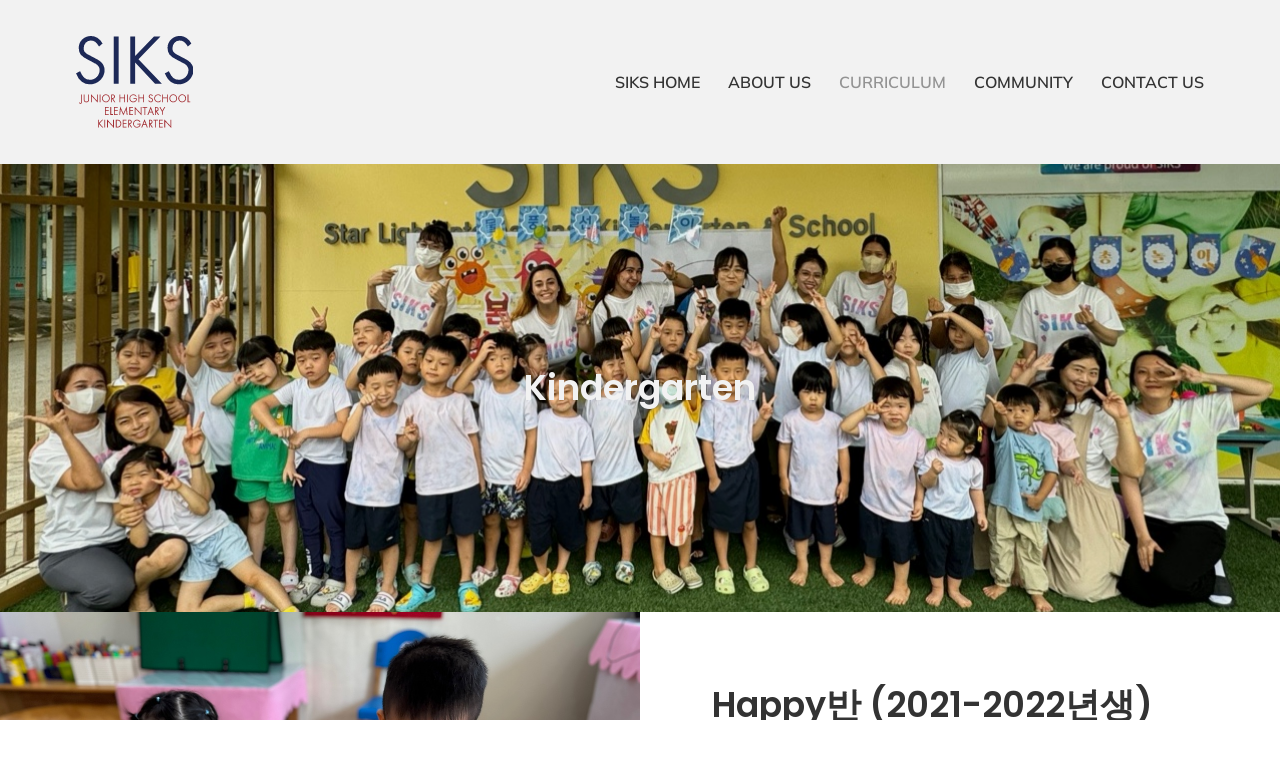

--- FILE ---
content_type: text/html; charset=UTF-8
request_url: https://siksvn.com/kindergarten/
body_size: 13518
content:
<!DOCTYPE html><html class="no-touch" lang="en-US" xmlns="http://www.w3.org/1999/xhtml"><head><meta http-equiv="Content-Type" content="text/html; charset=UTF-8"><meta name="viewport" content="width=device-width, initial-scale=1"><link rel="profile" href="https://gmpg.org/xfn/11"><link rel="pingback" href="https://siksvn.com/xmlrpc.php"><meta name='robots' content='index, follow, max-image-preview:large, max-snippet:-1, max-video-preview:-1' /><title>Kindergarten - STAR LIGHT INTERNATIONAL KINDERGARTEN &amp; SCHOOL/ 별빛국제학교</title><link rel="canonical" href="https://siksvn.com/kindergarten/" /><meta property="og:locale" content="en_US" /><meta property="og:type" content="article" /><meta property="og:title" content="Kindergarten - STAR LIGHT INTERNATIONAL KINDERGARTEN &amp; SCHOOL/ 별빛국제학교" /><meta property="og:url" content="https://siksvn.com/kindergarten/" /><meta property="og:site_name" content="STAR LIGHT INTERNATIONAL KINDERGARTEN &amp; SCHOOL/ 별빛국제학교" /><meta property="article:modified_time" content="2024-08-22T06:09:30+00:00" /><meta name="twitter:card" content="summary_large_image" /><meta name="twitter:label1" content="Est. reading time" /><meta name="twitter:data1" content="3 minutes" /> <script type="application/ld+json" class="yoast-schema-graph">{"@context":"https://schema.org","@graph":[{"@type":"WebPage","@id":"https://siksvn.com/kindergarten/","url":"https://siksvn.com/kindergarten/","name":"Kindergarten - STAR LIGHT INTERNATIONAL KINDERGARTEN &amp; SCHOOL/ 별빛국제학교","isPartOf":{"@id":"https://siksvn.com/#website"},"datePublished":"2022-01-28T08:25:11+00:00","dateModified":"2024-08-22T06:09:30+00:00","breadcrumb":{"@id":"https://siksvn.com/kindergarten/#breadcrumb"},"inLanguage":"en-US","potentialAction":[{"@type":"ReadAction","target":["https://siksvn.com/kindergarten/"]}]},{"@type":"BreadcrumbList","@id":"https://siksvn.com/kindergarten/#breadcrumb","itemListElement":[{"@type":"ListItem","position":1,"name":"Home","item":"https://siksvn.com/"},{"@type":"ListItem","position":2,"name":"Kindergarten"}]},{"@type":"WebSite","@id":"https://siksvn.com/#website","url":"https://siksvn.com/","name":"STAR LIGHT INTERNATIONAL KINDERGARTEN &amp; SCHOOL/ 별빛국제학교","description":"","publisher":{"@id":"https://siksvn.com/#organization"},"potentialAction":[{"@type":"SearchAction","target":{"@type":"EntryPoint","urlTemplate":"https://siksvn.com/?s={search_term_string}"},"query-input":{"@type":"PropertyValueSpecification","valueRequired":true,"valueName":"search_term_string"}}],"inLanguage":"en-US"},{"@type":"Organization","@id":"https://siksvn.com/#organization","name":"STAR LIGHT INTERNATIONAL KINDERGARTEN &amp; SCHOOL/ 별빛국제학교","url":"https://siksvn.com/","logo":{"@type":"ImageObject","inLanguage":"en-US","@id":"https://siksvn.com/#/schema/logo/image/","url":"https://siksvn.com/wp-content/uploads/2022/02/siks-logo-main.svg","contentUrl":"https://siksvn.com/wp-content/uploads/2022/02/siks-logo-main.svg","width":1,"height":1,"caption":"STAR LIGHT INTERNATIONAL KINDERGARTEN &amp; SCHOOL/ 별빛국제학교"},"image":{"@id":"https://siksvn.com/#/schema/logo/image/"}}]}</script> <link rel='dns-prefetch' href='//fonts.googleapis.com' /><link rel="alternate" type="application/rss+xml" title="STAR LIGHT INTERNATIONAL KINDERGARTEN &amp; SCHOOL/ 별빛국제학교 &raquo; Feed" href="https://siksvn.com/feed/" /><link rel="alternate" type="application/rss+xml" title="STAR LIGHT INTERNATIONAL KINDERGARTEN &amp; SCHOOL/ 별빛국제학교 &raquo; Comments Feed" href="https://siksvn.com/comments/feed/" /><link rel="alternate" type="text/calendar" title="STAR LIGHT INTERNATIONAL KINDERGARTEN &amp; SCHOOL/ 별빛국제학교 &raquo; iCal Feed" href="https://siksvn.com/events/?ical=1" /><link data-optimized="2" rel="stylesheet" href="https://siksvn.com/wp-content/litespeed/css/8958f6c89293913a0a538d4185399bd6.css?ver=27977" /><link rel="https://api.w.org/" href="https://siksvn.com/wp-json/" /><link rel="alternate" title="JSON" type="application/json" href="https://siksvn.com/wp-json/wp/v2/pages/101969" /><meta name="tec-api-version" content="v1"><meta name="tec-api-origin" content="https://siksvn.com"><link rel="alternate" href="https://siksvn.com/wp-json/tribe/events/v1/" /><link rel="icon" href="https://siksvn.com/wp-content/uploads/2022/02/siks-site-icon-150x150.png" sizes="32x32" /><link rel="icon" href="https://siksvn.com/wp-content/uploads/2022/02/siks-site-icon.png" sizes="192x192" /><link rel="apple-touch-icon" href="https://siksvn.com/wp-content/uploads/2022/02/siks-site-icon.png" /><meta name="msapplication-TileImage" content="https://siksvn.com/wp-content/uploads/2022/02/siks-site-icon.png" />
<noscript><style>.wpb_animate_when_almost_visible { opacity: 1; }</style></noscript></head><body data-rsssl=1 class="wp-singular page-template-default page page-id-101969 wp-theme-uncode style-color-xsdn-bg tribe-no-js hormenu-position-left hmenu hmenu-position-right header-full-width main-center-align menu-mobile-transparent menu-custom-padding menu-sticky-mobile menu-mobile-centered menu-mobile-animated mobile-parallax-not-allowed ilb-no-bounce unreg qw-body-scroll-disabled menu-sticky-fix no-qty-fx wpb-js-composer js-comp-ver-6.9.0 vc_responsive" data-border="0"><div id="vh_layout_help"></div><div class="body-borders" data-border="0"><div class="top-border body-border-shadow"></div><div class="right-border body-border-shadow"></div><div class="bottom-border body-border-shadow"></div><div class="left-border body-border-shadow"></div><div class="top-border style-color-xsdn-bg"></div><div class="right-border style-color-xsdn-bg"></div><div class="bottom-border style-color-xsdn-bg"></div><div class="left-border style-color-xsdn-bg"></div></div><div class="box-wrapper"><div class="box-container"><div class="menu-wrapper menu-shrink menu-sticky menu-sticky-mobile menu-no-arrows"><header id="masthead" class="navbar menu-primary menu-light submenu-light menu-transparent menu-add-padding style-light-original menu-absolute menu-animated menu-with-logo"><div class="menu-container menu-hide style-color-220350-bg menu-no-borders needs-after" role="navigation"><div class="row-menu limit-width"><div class="row-menu-inner"><div id="logo-container-mobile" class="col-lg-0 logo-container middle"><div id="main-logo" class="navbar-header style-light">
<a href="https://siksvn.com/" class="navbar-brand" data-padding-shrink ="27" data-minheight="55" aria-label="STAR LIGHT INTERNATIONAL KINDERGARTEN &amp; SCHOOL/ 별빛국제학교"><div class="logo-image main-logo  logo-light" data-maxheight="92" style="height: 92px;"><img data-lazyloaded="1" src="[data-uri]" decoding="async" data-src="https://siksvn.com/wp-content/uploads/2022/02/siks-logo-main.svg" alt="logo" width="1" height="1" class="img-responsive" /><noscript><img decoding="async" src="https://siksvn.com/wp-content/uploads/2022/02/siks-logo-main.svg" alt="logo" width="1" height="1" class="img-responsive" /></noscript></div></a></div><div class="mmb-container"><div class="mobile-additional-icons"></div><div class="mobile-menu-button mobile-menu-button-light lines-button" aria-label="Toggle menu" role="button" tabindex="0"><span class="lines"><span></span></span></div></div></div><div class="col-lg-12 main-menu-container middle"><div class="menu-horizontal menu-dd-shadow-darker-lg menu-sub-enhanced"><div class="menu-horizontal-inner"><div class="nav navbar-nav navbar-main navbar-nav-last"><ul id="menu-mainmenu" class="menu-primary-inner menu-smart sm" role="menu"><li role="menuitem"  id="menu-item-31" class="menu-item menu-item-type-post_type menu-item-object-page menu-item-home menu-item-31 menu-item-link"><a href="https://siksvn.com/">SIKS HOME<i class="fa fa-angle-right fa-dropdown"></i></a></li><li role="menuitem"  id="menu-item-25" class="menu-item menu-item-type-custom menu-item-object-custom menu-item-has-children menu-item-25 dropdown menu-item-link"><a href="#" data-toggle="dropdown" class="dropdown-toggle" role="button" data-type="title">About Us<i class="fa fa-angle-down fa-dropdown"></i></a><ul role="menu" class="drop-menu"><li role="menuitem"  id="menu-item-103226" class="menu-item menu-item-type-post_type menu-item-object-page menu-item-103226"><a href="https://siksvn.com/welcome/">Welcome<i class="fa fa-angle-right fa-dropdown"></i></a></li><li role="menuitem"  id="menu-item-103225" class="menu-item menu-item-type-post_type menu-item-object-page menu-item-103225"><a href="https://siksvn.com/educational-philosophy/">Educational Philosophy<i class="fa fa-angle-right fa-dropdown"></i></a></li><li role="menuitem"  id="menu-item-103567" class="menu-item menu-item-type-post_type menu-item-object-page menu-item-103567"><a href="https://siksvn.com/our-staff/">Our Staff<i class="fa fa-angle-right fa-dropdown"></i></a></li><li role="menuitem"  id="menu-item-103956" class="menu-item menu-item-type-post_type menu-item-object-page menu-item-103956"><a href="https://siksvn.com/tuition-and-fees-2/">Tuition and Fees<i class="fa fa-angle-right fa-dropdown"></i></a></li></ul></li><li role="menuitem"  id="menu-item-26" class="menu-item menu-item-type-custom menu-item-object-custom current-menu-ancestor current-menu-parent menu-item-has-children menu-item-26 dropdown menu-item-link"><a href="#" data-toggle="dropdown" class="dropdown-toggle" role="button" data-type="title">Curriculum<i class="fa fa-angle-down fa-dropdown"></i></a><ul role="menu" class="drop-menu"><li role="menuitem"  id="menu-item-103238" class="menu-item menu-item-type-post_type menu-item-object-page current-menu-item page_item page-item-101969 current_page_item menu-item-103238 active"><a href="https://siksvn.com/kindergarten/">Kindergarten<i class="fa fa-angle-right fa-dropdown"></i></a></li><li role="menuitem"  id="menu-item-103432" class="menu-item menu-item-type-post_type menu-item-object-page menu-item-103432"><a href="https://siksvn.com/elementary/">Elementary<i class="fa fa-angle-right fa-dropdown"></i></a></li><li role="menuitem"  id="menu-item-103447" class="menu-item menu-item-type-post_type menu-item-object-page menu-item-103447"><a href="https://siksvn.com/junior-high-2/">Junior High<i class="fa fa-angle-right fa-dropdown"></i></a></li><li role="menuitem"  id="menu-item-103236" class="menu-item menu-item-type-post_type menu-item-object-page menu-item-103236"><a href="https://siksvn.com/summerprogram/">Summer Program<i class="fa fa-angle-right fa-dropdown"></i></a></li><li role="menuitem"  id="menu-item-103234" class="menu-item menu-item-type-post_type menu-item-object-page menu-item-103234"><a href="https://siksvn.com/after-school-program/">After School Program<i class="fa fa-angle-right fa-dropdown"></i></a></li><li role="menuitem"  id="menu-item-104155" class="menu-item menu-item-type-post_type menu-item-object-page menu-item-104155"><a href="https://siksvn.com/saturday-sports-club/">JHS House Activities<i class="fa fa-angle-right fa-dropdown"></i></a></li></ul></li><li role="menuitem"  id="menu-item-27" class="menu-item menu-item-type-custom menu-item-object-custom menu-item-has-children menu-item-27 dropdown menu-item-link"><a href="#" data-toggle="dropdown" class="dropdown-toggle" role="button" data-type="title">Community<i class="fa fa-angle-down fa-dropdown"></i></a><ul role="menu" class="drop-menu"><li role="menuitem"  id="menu-item-103267" class="menu-item menu-item-type-post_type menu-item-object-page menu-item-103267"><a href="https://siksvn.com/parent-student-handbook/">Information<i class="fa fa-angle-right fa-dropdown"></i></a></li><li role="menuitem"  id="menu-item-103253" class="menu-item menu-item-type-post_type menu-item-object-page menu-item-103253"><a href="https://siksvn.com/gallery/">Gallery<i class="fa fa-angle-right fa-dropdown"></i></a></li><li role="menuitem"  id="menu-item-103783" class="menu-item menu-item-type-post_type menu-item-object-page menu-item-103783"><a href="https://siksvn.com/employment-opportunities/">Employment Opportunities<i class="fa fa-angle-right fa-dropdown"></i></a></li></ul></li><li role="menuitem"  id="menu-item-103221" class="menu-item menu-item-type-post_type menu-item-object-page menu-item-103221 menu-item-link"><a href="https://siksvn.com/contact-us/">CONTACT US<i class="fa fa-angle-right fa-dropdown"></i></a></li></ul></div><div class="uncode-close-offcanvas-mobile lines-button close navbar-mobile-el"><span class="lines"></span></div></div></div></div></div></div></div></header></div><div class="main-wrapper"><div class="main-container"><div class="page-wrapper" role="main"><div class="sections-container" id="sections-container"><div id="page-header"><div class="header-wrapper header-uncode-block"><div data-parent="true" class="vc_row row-container" id="row-unique-0"><div class="row-background background-element"><div class="background-wrapper"><div class="background-inner" style="background-image: url(https://siksvn.com/wp-content/uploads/2024/08/KakaoTalk_20240822_125431483.jpg);background-repeat: no-repeat;background-position: center center;background-attachment: scroll;background-size: cover;"></div><div class="block-bg-overlay style-overlay_color-105091-bg" style="opacity: 0.05;"></div></div></div><div class="row single-top-padding single-bottom-padding single-h-padding full-width row-parent row-header" data-height-ratio="85"><div class="wpb_row row-inner"><div class="wpb_column pos-middle pos-center align_center column_parent col-lg-12 half-internal-gutter"><div class="uncol style-dark"  ><div class="uncoltable"><div class="uncell" ><div class="uncont no-block-padding col-custom-width" style=" max-width:696px;" ><div class="vc_custom_heading_wrap "><div class="heading-text el-text" ><h1 class="h1 fontheight-357766" ><span>Kindergarten</span></h1></div><div class="clear"></div></div></div></div></div></div></div></div></div></div></div></div><article id="post-101969" class="page-body style-color-xsdn-bg post-101969 page type-page status-publish hentry"><div class="post-wrapper"><div class="post-body"><div class="post-content un-no-sidebar-layout"><div data-parent="true" class="vc_row row-container" id="row-unique-1"><div class="row unequal col-no-gutter no-top-padding no-bottom-padding no-h-padding full-width row-parent" data-height-ratio="50"><div class="wpb_row row-inner"><div class="wpb_column pos-top pos-center align_left column_parent col-lg-6 col-md-50 single-internal-gutter"><div class="uncol style-light"  ><div class="uncoltable" style="min-height: 300px;"><div class="uncell no-block-padding" ><div class="uncont" ><div class="uncode-single-media  text-left"><div class="single-wrapper" style="max-width: 100%;"><div class="tmb tmb-light  tmb-media-first tmb-media-last tmb-content-overlay tmb-no-bg"><div class="t-inside"><div class="t-entry-visual"><div class="t-entry-visual-tc"><div class="uncode-single-media-wrapper"><img data-lazyloaded="1" src="[data-uri]" fetchpriority="high" decoding="async" class="wp-image-112185" data-src="https://siksvn.com/wp-content/uploads/2024/08/KakaoTalk_20240822_105123829_02.jpg" width="1280" height="961" alt="" data-srcset="https://siksvn.com/wp-content/uploads/2024/08/KakaoTalk_20240822_105123829_02.jpg 1280w, https://siksvn.com/wp-content/uploads/2024/08/KakaoTalk_20240822_105123829_02-300x225.jpg 300w, https://siksvn.com/wp-content/uploads/2024/08/KakaoTalk_20240822_105123829_02-1024x769.jpg 1024w, https://siksvn.com/wp-content/uploads/2024/08/KakaoTalk_20240822_105123829_02-768x577.jpg 768w" data-sizes="(max-width: 1280px) 100vw, 1280px" /><noscript><img fetchpriority="high" decoding="async" class="wp-image-112185" src="https://siksvn.com/wp-content/uploads/2024/08/KakaoTalk_20240822_105123829_02.jpg" width="1280" height="961" alt="" srcset="https://siksvn.com/wp-content/uploads/2024/08/KakaoTalk_20240822_105123829_02.jpg 1280w, https://siksvn.com/wp-content/uploads/2024/08/KakaoTalk_20240822_105123829_02-300x225.jpg 300w, https://siksvn.com/wp-content/uploads/2024/08/KakaoTalk_20240822_105123829_02-1024x769.jpg 1024w, https://siksvn.com/wp-content/uploads/2024/08/KakaoTalk_20240822_105123829_02-768x577.jpg 768w" sizes="(max-width: 1280px) 100vw, 1280px" /></noscript></div></div></div></div></div></div></div></div></div></div></div></div><div class="wpb_column pos-middle pos-center align_left column_parent col-lg-6 col-md-50 half-internal-gutter"><div class="uncol style-light"  ><div class="uncoltable"><div class="uncell triple-block-padding" ><div class="uncont" style=" max-width:504px;" ><div class="vc_custom_heading_wrap "><div class="heading-text el-text" ><h1><strong>Happy반 (2021-2022년생)</strong></h1><h2></h2></div><div class="clear"></div></div><div class="uncode_text_column text-lead" ><h2>&#8211; 표준보육과정<br />
&#8211; 기본생활습관, 안전교육<br />
&#8211; 배변교육<br />
&#8211; 오감발달<br />
&#8211; 아트자람, 키즈신체놀이<br />
&#8211; 말놀이, 수놀이<br />
&#8211; 생각동화, 놀이 몬테소리</h2></div></div></div></div></div></div></div></div></div><div data-parent="true" class="vc_row inverted-device-order row-container" id="row-unique-2"><div class="row unequal col-no-gutter no-top-padding no-bottom-padding no-h-padding full-width row-parent" data-height-ratio="50"><div class="wpb_row row-inner"><div class="wpb_column pos-middle pos-center align_left column_parent col-lg-6 col-md-50 half-internal-gutter"><div class="uncol style-light"  ><div class="uncoltable"><div class="uncell triple-block-padding" ><div class="uncont" style=" max-width:504px;" ><div class="vc_custom_heading_wrap "><div class="heading-text el-text" ><h1>JOY반 (2020년생)</h1></div><div class="clear"></div></div><div class="uncode_text_column text-lead" ><h2>&#8211; 누리과정<br />
&#8211; 기본생활습관, 안전교육<br />
&#8211; 인성자람<br />
&#8211; 신체놀이, 요리<br />
&#8211; 과학, 동화놀이터<br />
&#8211; 누리미술<br />
&#8211; 스토리텔링수학<br />
&#8211; 한글, 수학<br />
&#8211; 발레, 태권도</h2></div></div></div></div></div></div><div class="wpb_column pos-top pos-center align_left column_parent col-lg-6 inverted-order-device col-md-50 one-internal-gutter"><div class="uncol style-light"  ><div class="uncoltable" style="min-height: 300px;"><div class="uncell single-block-padding" ><div class="column-background background-element"><div class="background-wrapper"><div class="background-inner" style="background-image: url(https://siksvn.com/wp-content/uploads/2024/08/KakaoTalk_20240822_125226586_04.jpg);background-repeat: no-repeat;background-position: center center;background-size: cover;" data-o_src="https://siksvn.com/wp-content/uploads/2024/08/KakaoTalk_20240822_125226586_04.jpg"></div></div></div><div class="uncont" ></div></div></div></div></div></div></div></div><div data-parent="true" class="vc_row row-container" id="row-unique-3"><div class="row unequal col-no-gutter no-top-padding no-bottom-padding no-h-padding full-width row-parent" data-height-ratio="50"><div class="wpb_row row-inner"><div class="wpb_column pos-top pos-center align_left column_parent col-lg-6 inverted-order-device col-md-50 single-internal-gutter"><div class="uncol style-light"  ><div class="uncoltable" style="min-height: 300px;"><div class="uncell no-block-padding" ><div class="uncont" ><div class="uncode-single-media  text-left"><div class="single-wrapper" style="max-width: 100%;"><div class="tmb tmb-light  tmb-media-first tmb-media-last tmb-content-overlay tmb-no-bg"><div class="t-inside"><div class="t-entry-visual"><div class="t-entry-visual-tc"><div class="uncode-single-media-wrapper"><img data-lazyloaded="1" src="[data-uri]" decoding="async" class="wp-image-112194" data-src="https://siksvn.com/wp-content/uploads/2024/08/KakaoTalk_20240822_125600802.jpg" width="1440" height="884" alt="" data-srcset="https://siksvn.com/wp-content/uploads/2024/08/KakaoTalk_20240822_125600802.jpg 1440w, https://siksvn.com/wp-content/uploads/2024/08/KakaoTalk_20240822_125600802-300x184.jpg 300w, https://siksvn.com/wp-content/uploads/2024/08/KakaoTalk_20240822_125600802-1024x629.jpg 1024w, https://siksvn.com/wp-content/uploads/2024/08/KakaoTalk_20240822_125600802-768x471.jpg 768w" data-sizes="(max-width: 1440px) 100vw, 1440px" /><noscript><img decoding="async" class="wp-image-112194" src="https://siksvn.com/wp-content/uploads/2024/08/KakaoTalk_20240822_125600802.jpg" width="1440" height="884" alt="" srcset="https://siksvn.com/wp-content/uploads/2024/08/KakaoTalk_20240822_125600802.jpg 1440w, https://siksvn.com/wp-content/uploads/2024/08/KakaoTalk_20240822_125600802-300x184.jpg 300w, https://siksvn.com/wp-content/uploads/2024/08/KakaoTalk_20240822_125600802-1024x629.jpg 1024w, https://siksvn.com/wp-content/uploads/2024/08/KakaoTalk_20240822_125600802-768x471.jpg 768w" sizes="(max-width: 1440px) 100vw, 1440px" /></noscript></div></div></div></div></div></div></div></div></div></div></div></div><div class="wpb_column pos-middle pos-center align_left column_parent col-lg-6 col-md-50 half-internal-gutter"><div class="uncol style-light"  ><div class="uncoltable"><div class="uncell triple-block-padding" ><div class="uncont" style=" max-width:504px;" ><div class="vc_custom_heading_wrap "><div class="heading-text el-text" ><h1> WITH반 (2019년생)</h1></div><div class="clear"></div></div><div class="uncode_text_column text-lead" ><h2>&#8211; 만4세 누리과정<br />
&#8211; 기본생활습관, 안전교육<br />
&#8211; 한글, 수학<br />
&#8211; 과학자람<br />
&#8211; 아트자람, 표현미술, 종이접기<br />
&#8211; 속담<br />
&#8211; 매일영어(주제중심/파닉스)<br />
&#8211; 발레, 태권도</h2></div></div></div></div></div></div></div></div></div><div data-parent="true" class="vc_row inverted-device-order row-container" id="row-unique-4"><div class="row unequal col-no-gutter no-top-padding no-bottom-padding no-h-padding full-width row-parent" data-height-ratio="50"><div class="wpb_row row-inner"><div class="wpb_column pos-middle pos-center align_left column_parent col-lg-6 col-md-50 half-internal-gutter"><div class="uncol style-light"  ><div class="uncoltable"><div class="uncell triple-block-padding" ><div class="uncont" style=" max-width:504px;" ><div class="vc_custom_heading_wrap "><div class="heading-text el-text" ><h1>VISION반 (2018년생)</h1></div><div class="clear"></div></div><div class="uncode_text_column text-lead" ><h2>&#8211; 누리과정<br />
&#8211; 기본생활습관, 안전교육<br />
&#8211; 똑똑 인문학<br />
&#8211; 한글, 사자성어<br />
&#8211; 사고수학<br />
&#8211; 누리미술, 팡팡 신체놀이<br />
&#8211; 영어, 수학<br />
&#8211; 파닉스, 어휘<br />
&#8211; 사회, 과학<br />
&#8211; 발레, 태권도</h2></div></div></div></div></div></div><div class="wpb_column pos-middle pos-center align_left column_parent col-lg-6 inverted-order-device col-md-50 one-internal-gutter"><div class="uncol style-light"  ><div class="uncoltable" style="min-height: 300px;"><div class="uncell no-block-padding" ><div class="uncont" ><div class="uncode-single-media  text-left"><div class="single-wrapper" style="max-width: 100%;"><div class="tmb tmb-light  tmb-media-first tmb-media-last tmb-content-overlay tmb-no-bg"><div class="t-inside"><div class="t-entry-visual"><div class="t-entry-visual-tc"><div class="uncode-single-media-wrapper"><img data-lazyloaded="1" src="[data-uri]" decoding="async" class="wp-image-112192" data-src="https://siksvn.com/wp-content/uploads/2024/08/KakaoTalk_20240822_124043597.jpg" width="960" height="719" alt="" data-srcset="https://siksvn.com/wp-content/uploads/2024/08/KakaoTalk_20240822_124043597.jpg 960w, https://siksvn.com/wp-content/uploads/2024/08/KakaoTalk_20240822_124043597-300x225.jpg 300w, https://siksvn.com/wp-content/uploads/2024/08/KakaoTalk_20240822_124043597-768x575.jpg 768w" data-sizes="(max-width: 960px) 100vw, 960px" /><noscript><img decoding="async" class="wp-image-112192" src="https://siksvn.com/wp-content/uploads/2024/08/KakaoTalk_20240822_124043597.jpg" width="960" height="719" alt="" srcset="https://siksvn.com/wp-content/uploads/2024/08/KakaoTalk_20240822_124043597.jpg 960w, https://siksvn.com/wp-content/uploads/2024/08/KakaoTalk_20240822_124043597-300x225.jpg 300w, https://siksvn.com/wp-content/uploads/2024/08/KakaoTalk_20240822_124043597-768x575.jpg 768w" sizes="(max-width: 960px) 100vw, 960px" /></noscript></div></div></div></div></div></div></div></div></div></div></div></div></div></div></div><div data-parent="true" class="vc_row row-container" id="row-unique-5"><div class="row unequal col-no-gutter no-top-padding no-bottom-padding no-h-padding full-width row-parent" data-height-ratio="50"><div class="wpb_row row-inner"><div class="wpb_column pos-top pos-center align_left column_parent col-lg-6 col-md-50 single-internal-gutter"><div class="uncol style-light"  ><div class="uncoltable" style="min-height: 300px;"><div class="uncell no-block-padding" ><div class="uncont" ><div class="uncode-single-media  text-left"><div class="single-wrapper" style="max-width: 100%;"><div class="tmb tmb-light  tmb-media-first tmb-media-last tmb-content-overlay tmb-no-bg"><div class="t-inside"><div class="t-entry-visual"><div class="t-entry-visual-tc"><div class="uncode-single-media-wrapper"><img data-lazyloaded="1" src="[data-uri]" decoding="async" class="wp-image-108958" data-src="https://siksvn.com/wp-content/uploads/2023/03/%ED%83%9C%EA%B6%8C%EB%8F%84%ED%8A%B9%EB%B3%84%ED%99%9C%EB%8F%99-1.jpeg" width="1440" height="1080" alt=""><noscript><img decoding="async" class="wp-image-108958" src="https://siksvn.com/wp-content/uploads/2023/03/%ED%83%9C%EA%B6%8C%EB%8F%84%ED%8A%B9%EB%B3%84%ED%99%9C%EB%8F%99-1.jpeg" width="1440" height="1080" alt=""></noscript></div></div></div></div></div></div></div></div></div></div></div></div><div class="wpb_column pos-middle pos-center align_left column_parent col-lg-6 inverted-order-device col-md-50 half-internal-gutter"><div class="uncol style-light"  ><div class="uncoltable"><div class="uncell triple-block-padding" ><div class="uncont" style=" max-width:552px;" ><div class="vc_custom_heading_wrap "><div class="heading-text el-text" ><h3 class="h1" ><span>Taekwondo Class</span></h3></div><div class="clear"></div></div><div class="uncode_text_column" ><p>Taekwondo class is on Tuesdays for 5-7 years old. Classes are conducted in English.</p></div></div></div></div></div></div></div></div></div><div data-parent="true" class="vc_row row-container" id="row-unique-6"><div class="row unequal col-no-gutter no-top-padding no-bottom-padding no-h-padding full-width row-parent" data-height-ratio="50"><div class="wpb_row row-inner"><div class="wpb_column pos-middle pos-center align_left column_parent col-lg-6 inverted-order-device col-md-50 half-internal-gutter"><div class="uncol style-light"  ><div class="uncoltable"><div class="uncell triple-block-padding" ><div class="uncont" style=" max-width:552px;" ><div class="vc_custom_heading_wrap "><div class="heading-text el-text" ><h3 class="h1" ><span>Ballet Class</span></h3></div><div class="clear"></div></div><div class="uncode_text_column" ><p>Ballet class is on Thursdays for 5-7 years old. Classes are conducted in English.</p></div></div></div></div></div></div><div class="wpb_column pos-top pos-center align_left column_parent col-lg-6 col-md-50 single-internal-gutter"><div class="uncol style-light"  ><div class="uncoltable" style="min-height: 300px;"><div class="uncell no-block-padding" ><div class="uncont" ><div class="uncode-single-media  text-left"><div class="single-wrapper" style="max-width: 100%;"><div class="tmb tmb-light  tmb-media-first tmb-media-last tmb-content-overlay tmb-no-bg"><div class="t-inside"><div class="t-entry-visual"><div class="t-entry-visual-tc"><div class="uncode-single-media-wrapper"><img data-lazyloaded="1" src="[data-uri]" decoding="async" class="wp-image-108960" data-src="https://siksvn.com/wp-content/uploads/2023/03/KakaoTalk_Photo_2023-03-30-14-43-27-scaled.jpeg" width="2532" height="2560" alt="" data-srcset="https://siksvn.com/wp-content/uploads/2023/03/KakaoTalk_Photo_2023-03-30-14-43-27-scaled.jpeg 2532w, https://siksvn.com/wp-content/uploads/2023/03/KakaoTalk_Photo_2023-03-30-14-43-27-297x300.jpeg 297w, https://siksvn.com/wp-content/uploads/2023/03/KakaoTalk_Photo_2023-03-30-14-43-27-1013x1024.jpeg 1013w, https://siksvn.com/wp-content/uploads/2023/03/KakaoTalk_Photo_2023-03-30-14-43-27-768x777.jpeg 768w, https://siksvn.com/wp-content/uploads/2023/03/KakaoTalk_Photo_2023-03-30-14-43-27-1519x1536.jpeg 1519w, https://siksvn.com/wp-content/uploads/2023/03/KakaoTalk_Photo_2023-03-30-14-43-27-2025x2048.jpeg 2025w" data-sizes="(max-width: 2532px) 100vw, 2532px" /><noscript><img decoding="async" class="wp-image-108960" src="https://siksvn.com/wp-content/uploads/2023/03/KakaoTalk_Photo_2023-03-30-14-43-27-scaled.jpeg" width="2532" height="2560" alt="" srcset="https://siksvn.com/wp-content/uploads/2023/03/KakaoTalk_Photo_2023-03-30-14-43-27-scaled.jpeg 2532w, https://siksvn.com/wp-content/uploads/2023/03/KakaoTalk_Photo_2023-03-30-14-43-27-297x300.jpeg 297w, https://siksvn.com/wp-content/uploads/2023/03/KakaoTalk_Photo_2023-03-30-14-43-27-1013x1024.jpeg 1013w, https://siksvn.com/wp-content/uploads/2023/03/KakaoTalk_Photo_2023-03-30-14-43-27-768x777.jpeg 768w, https://siksvn.com/wp-content/uploads/2023/03/KakaoTalk_Photo_2023-03-30-14-43-27-1519x1536.jpeg 1519w, https://siksvn.com/wp-content/uploads/2023/03/KakaoTalk_Photo_2023-03-30-14-43-27-2025x2048.jpeg 2025w" sizes="(max-width: 2532px) 100vw, 2532px" /></noscript></div></div></div></div></div></div></div></div></div></div></div></div></div></div></div><div data-parent="true" class="vc_row row-container" id="row-unique-7"><div class="row col-no-gutter no-top-padding no-bottom-padding no-h-padding full-width row-parent"><div class="wpb_row row-inner"></div></div></div><div data-parent="true" class="vc_row row-container" id="row-unique-8"><div class="row unequal col-no-gutter no-top-padding no-bottom-padding no-h-padding full-width row-parent"><div class="wpb_row row-inner"></div></div></div><div data-parent="true" class="vc_row row-container" id="row-unique-9"><div class="row col-no-gutter no-top-padding no-bottom-padding no-h-padding full-width row-parent"><div class="wpb_row row-inner"></div></div></div><div data-parent="true" class="vc_row row-container" id="row-unique-10"><div class="row unequal col-no-gutter no-top-padding no-bottom-padding no-h-padding full-width row-parent"><div class="wpb_row row-inner"></div></div></div></div></div></div></article></div></div><footer id="colophon" class="site-footer" role="contentinfo"><div data-parent="true" class="vc_row inverted-device-order row-container with-kburns with-parallax" id="row-unique-11"><div class="row-background background-element"><div class="background-wrapper"><div class="background-inner" style="background-image: url(https://siksvn.com/wp-content/uploads/2022/01/footer_bg.png);background-repeat: no-repeat;background-position: center center;background-size: cover;"></div><div class="block-bg-overlay style-accent-bg" style="opacity: 0.3;"></div></div></div><div class="row triple-top-padding single-bottom-padding exa-h-padding full-width row-parent"><div class="wpb_row row-inner"><div class="wpb_column pos-top pos-center align_left align_center_tablet align_center_mobile column_parent col-lg-12 single-internal-gutter"><div class="uncol style-light"  ><div class="uncoltable"><div class="uncell no-block-padding" ><div class="uncont" ><div class="vc_row row-internal row-container"><div class="row row-child"><div class="wpb_row row-inner"><div class="wpb_column pos-top pos-center align_center align_center_mobile column_child col-lg-12 desktop-hidden single-internal-gutter"><div class="uncol style-light" ><div class="uncoltable"><div class="uncell no-block-padding" ><div class="uncont" ><div class="uncode-single-media  text-center"><div class="single-wrapper" style="max-width: 50%;"><div class="uncode-single-media-wrapper"><img data-lazyloaded="1" src="[data-uri]" decoding="async" class="uncode-missing-media" data-src="https://via.placeholder.com/500x500.png?text=media+not+available&amp;w=500&amp;h=500" /><noscript><img decoding="async" class="uncode-missing-media" src="https://via.placeholder.com/500x500.png?text=media+not+available&amp;w=500&amp;h=500" /></noscript></div></div></div></div></div></div></div></div></div></div></div><div class="vc_row row-internal row-container"><div class="row row-child"><div class="wpb_row row-inner"><div class="wpb_column pos-top pos-center align_left align_center_mobile column_child col-lg-3 tablet-hidden mobile-hidden single-internal-gutter"><div class="uncol style-light" ><div class="uncoltable"><div class="uncell no-block-padding" ><div class="uncont" ><div class="uncode-single-media  text-left"><div class="single-wrapper" style="max-width: 50%;"><div class="uncode-single-media-wrapper"><img data-lazyloaded="1" src="[data-uri]" decoding="async" class="uncode-missing-media" data-src="https://via.placeholder.com/500x500.png?text=media+not+available&amp;w=500&amp;h=500" /><noscript><img decoding="async" class="uncode-missing-media" src="https://via.placeholder.com/500x500.png?text=media+not+available&amp;w=500&amp;h=500" /></noscript></div></div></div></div></div></div></div></div><div class="wpb_column pos-top pos-center align_left align_center_tablet align_center_mobile column_child col-lg-3 col-md-33 single-internal-gutter"><div class="uncol style-dark" ><div class="uncoltable"><div class="uncell no-block-padding" ><div class="uncont" ><div class="vc_custom_heading_wrap "><div class="heading-text el-text" ><h5 class="h5" ><span>Curriculum</span></h5></div><div class="clear"></div></div><div class="vc_wp_custommenu wpb_content_element widget-no-arrows widget-no-tablet-collapse widget-collaps-icon"  data-id="1"><aside class="widget widget-style widget_nav_menu widget-container collapse-init sidebar-widgets"><div class="menu-curriculum-container"><ul id="menu-curriculum" class="menu"><li id="menu-item-104233" class="menu-item menu-item-type-post_type menu-item-object-page current-menu-item page_item page-item-101969 current_page_item menu-item-104233"><a href="https://siksvn.com/kindergarten/" aria-current="page">Kindergarten</a></li><li id="menu-item-104234" class="menu-item menu-item-type-post_type menu-item-object-page menu-item-104234"><a href="https://siksvn.com/elementary/">Elementary</a></li><li id="menu-item-104235" class="menu-item menu-item-type-post_type menu-item-object-page menu-item-104235"><a href="https://siksvn.com/junior-high-2/">Junior High School</a></li><li id="menu-item-104236" class="menu-item menu-item-type-post_type menu-item-object-page menu-item-104236"><a href="https://siksvn.com/summerprogram/">Summer Program</a></li><li id="menu-item-104237" class="menu-item menu-item-type-post_type menu-item-object-page menu-item-104237"><a href="https://siksvn.com/after-school-program/">After School Program</a></li><li id="menu-item-104238" class="menu-item menu-item-type-post_type menu-item-object-page menu-item-104238"><a href="https://siksvn.com/saturday-sports-club/">JHS House Activities</a></li></ul></div></aside></div></div></div></div></div></div><div class="wpb_column pos-top pos-center align_left align_center_tablet align_center_mobile column_child col-lg-3 col-md-33 single-internal-gutter"><div class="uncol style-dark" ><div class="uncoltable"><div class="uncell no-block-padding" ><div class="uncont" ><div class="vc_custom_heading_wrap "><div class="heading-text el-text" ><h5 class="h5" ><span>Admission</span></h5></div><div class="clear"></div></div><div class="uncode_text_column" ><p>P: <a href="tel:+84902516746">(+84)902-516-746</a><br />
E: <a href="mailto:sikscounselling@gmail.com">sikscounselling@gmail.com</a></p></div></div></div></div></div></div><div class="wpb_column pos-top pos-center align_left align_center_tablet align_center_mobile column_child col-lg-3 col-md-33 single-internal-gutter"><div class="uncol style-dark" ><div class="uncoltable"><div class="uncell no-block-padding" ><div class="uncont" ><div class="vc_custom_heading_wrap "><div class="heading-text el-text" ><h5 class="h5" ><span>Contact Us</span></h5></div><div class="clear"></div></div><div class="uncode_text_column" ><p>Kindergarten<br />
1017/58 Duong B8, Lang dai hoc Khu B, xa Phuoc Kien, Nha Be, Tp.HCM, Vietnam<br />
P: 84-28-3781-7205</p><p>Elementary<br />
915-91A, Le Van Luong To18, Ap3, xa Phuoc Kien, Nha Be, Tp.HCM, Vietnam<br />
P: 84-28-3781-7201(101)<br />
E: siksoffice@gmail.com</p><p>Junior High<br />
915-91A, Le Van Luong To18, Ap3, xa Phuoc Kien, Nha Be, Tp.HCM, Vietnam<br />
P: 84-28-3620-9008</p></div></div></div></div></div></div></div></div></div><div class="divider-wrapper "  ><hr class="border-color-220350-color separator-no-padding"  /></div><div class="vc_row row-internal row-container"><div class="row unequal row-child"><div class="wpb_row row-inner"><div class="wpb_column pos-bottom pos-center align_left align_center_mobile column_child col-lg-6 single-internal-gutter"><div class="uncol style-dark" ><div class="uncoltable"><div class="uncell no-block-padding" ><div class="uncont" ><div class="uncode-vc-social"><p>&copy; 2026 STAR LIGHT INTERNATIONAL KINDERGARTEN &amp; SCHOOL/ 별빛국제학교. <span style="white-space:nowrap;">All rights reserved</span></p></div></div></div></div></div></div><div class="wpb_column pos-bottom pos-center align_right align_center_mobile column_child col-lg-6 single-internal-gutter"><div class="uncol style-dark" ><div class="uncoltable"><div class="uncell no-block-padding" ><div class="uncont" ><div class="uncode-vc-social  icons-lead"><div class="social-icon icon-box icon-box-top icon-inline" ><a href="https://www.facebook.com/groups/starlightschool/?ref=bookmarks" role="button" target="_blank"><i class="fa fa-social-facebook"></i></a></div><div class="social-icon icon-box icon-box-top icon-inline" ><a href="https://www.youtube.com/channel/UC-zaEslbpQLYcv7CEqOuL6A" role="button" target="_blank"><i class="fa fa-youtube-play"></i></a></div><div class="social-icon icon-box icon-box-top icon-inline" ><a href="https://www.instagram.com/siks_hcm/?hl=ko" role="button" target="_blank"><i class="fa fa-instagram"></i></a></div></div></div></div></div></div></div></div></div></div></div></div></div></div></div></div></div></div></footer></div></div></div></div><div class="style-light footer-scroll-top footer-scroll-higher"><a href="#" class="scroll-top" aria-label="Scroll to top"><i class="fa fa-angle-up fa-stack btn-default btn-hover-nobg"></i></a></div> <script type="speculationrules">{"prefetch":[{"source":"document","where":{"and":[{"href_matches":"\/*"},{"not":{"href_matches":["\/wp-*.php","\/wp-admin\/*","\/wp-content\/uploads\/*","\/wp-content\/*","\/wp-content\/plugins\/*","\/wp-content\/themes\/uncode\/*","\/*\\?(.+)"]}},{"not":{"selector_matches":"a[rel~=\"nofollow\"]"}},{"not":{"selector_matches":".no-prefetch, .no-prefetch a"}}]},"eagerness":"conservative"}]}</script> <div class="gdpr-overlay"></div><div class="gdpr gdpr-privacy-preferences" data-nosnippet="true"><div class="gdpr-wrapper"><form method="post" class="gdpr-privacy-preferences-frm" action="https://siksvn.com/wp-admin/admin-post.php">
<input type="hidden" name="action" value="uncode_privacy_update_privacy_preferences">
<input type="hidden" id="update-privacy-preferences-nonce" name="update-privacy-preferences-nonce" value="8f87625d6c" /><input type="hidden" name="_wp_http_referer" value="/kindergarten/" /><header><div class="gdpr-box-title"><h3>Privacy Preference Center</h3>
<span class="gdpr-close"></span></div></header><div class="gdpr-content"><div class="gdpr-tab-content"><div class="gdpr-consent-management gdpr-active"><header><h4>Privacy Preferences</h4></header><div class="gdpr-info"><p></p></div></div></div></div><footer>
<input type="submit" class="btn-accent btn-flat" value="Save Preferences">
<input type="hidden" id="uncode_privacy_save_cookies_from_banner" name="uncode_privacy_save_cookies_from_banner" value="false">
<input type="hidden" id="uncode_privacy_save_cookies_from_banner_button" name="uncode_privacy_save_cookies_from_banner_button" value=""></footer></form></div></div>
 <script src="https://www.googletagmanager.com/gtag/js?id=G-WJSMRSJHP0" defer data-deferred="1"></script> <script src="[data-uri]" defer></script><script type="text/html" id="wpb-modifications"></script> <script data-no-optimize="1">window.lazyLoadOptions=Object.assign({},{threshold:300},window.lazyLoadOptions||{});!function(t,e){"object"==typeof exports&&"undefined"!=typeof module?module.exports=e():"function"==typeof define&&define.amd?define(e):(t="undefined"!=typeof globalThis?globalThis:t||self).LazyLoad=e()}(this,function(){"use strict";function e(){return(e=Object.assign||function(t){for(var e=1;e<arguments.length;e++){var n,a=arguments[e];for(n in a)Object.prototype.hasOwnProperty.call(a,n)&&(t[n]=a[n])}return t}).apply(this,arguments)}function o(t){return e({},at,t)}function l(t,e){return t.getAttribute(gt+e)}function c(t){return l(t,vt)}function s(t,e){return function(t,e,n){e=gt+e;null!==n?t.setAttribute(e,n):t.removeAttribute(e)}(t,vt,e)}function i(t){return s(t,null),0}function r(t){return null===c(t)}function u(t){return c(t)===_t}function d(t,e,n,a){t&&(void 0===a?void 0===n?t(e):t(e,n):t(e,n,a))}function f(t,e){et?t.classList.add(e):t.className+=(t.className?" ":"")+e}function _(t,e){et?t.classList.remove(e):t.className=t.className.replace(new RegExp("(^|\\s+)"+e+"(\\s+|$)")," ").replace(/^\s+/,"").replace(/\s+$/,"")}function g(t){return t.llTempImage}function v(t,e){!e||(e=e._observer)&&e.unobserve(t)}function b(t,e){t&&(t.loadingCount+=e)}function p(t,e){t&&(t.toLoadCount=e)}function n(t){for(var e,n=[],a=0;e=t.children[a];a+=1)"SOURCE"===e.tagName&&n.push(e);return n}function h(t,e){(t=t.parentNode)&&"PICTURE"===t.tagName&&n(t).forEach(e)}function a(t,e){n(t).forEach(e)}function m(t){return!!t[lt]}function E(t){return t[lt]}function I(t){return delete t[lt]}function y(e,t){var n;m(e)||(n={},t.forEach(function(t){n[t]=e.getAttribute(t)}),e[lt]=n)}function L(a,t){var o;m(a)&&(o=E(a),t.forEach(function(t){var e,n;e=a,(t=o[n=t])?e.setAttribute(n,t):e.removeAttribute(n)}))}function k(t,e,n){f(t,e.class_loading),s(t,st),n&&(b(n,1),d(e.callback_loading,t,n))}function A(t,e,n){n&&t.setAttribute(e,n)}function O(t,e){A(t,rt,l(t,e.data_sizes)),A(t,it,l(t,e.data_srcset)),A(t,ot,l(t,e.data_src))}function w(t,e,n){var a=l(t,e.data_bg_multi),o=l(t,e.data_bg_multi_hidpi);(a=nt&&o?o:a)&&(t.style.backgroundImage=a,n=n,f(t=t,(e=e).class_applied),s(t,dt),n&&(e.unobserve_completed&&v(t,e),d(e.callback_applied,t,n)))}function x(t,e){!e||0<e.loadingCount||0<e.toLoadCount||d(t.callback_finish,e)}function M(t,e,n){t.addEventListener(e,n),t.llEvLisnrs[e]=n}function N(t){return!!t.llEvLisnrs}function z(t){if(N(t)){var e,n,a=t.llEvLisnrs;for(e in a){var o=a[e];n=e,o=o,t.removeEventListener(n,o)}delete t.llEvLisnrs}}function C(t,e,n){var a;delete t.llTempImage,b(n,-1),(a=n)&&--a.toLoadCount,_(t,e.class_loading),e.unobserve_completed&&v(t,n)}function R(i,r,c){var l=g(i)||i;N(l)||function(t,e,n){N(t)||(t.llEvLisnrs={});var a="VIDEO"===t.tagName?"loadeddata":"load";M(t,a,e),M(t,"error",n)}(l,function(t){var e,n,a,o;n=r,a=c,o=u(e=i),C(e,n,a),f(e,n.class_loaded),s(e,ut),d(n.callback_loaded,e,a),o||x(n,a),z(l)},function(t){var e,n,a,o;n=r,a=c,o=u(e=i),C(e,n,a),f(e,n.class_error),s(e,ft),d(n.callback_error,e,a),o||x(n,a),z(l)})}function T(t,e,n){var a,o,i,r,c;t.llTempImage=document.createElement("IMG"),R(t,e,n),m(c=t)||(c[lt]={backgroundImage:c.style.backgroundImage}),i=n,r=l(a=t,(o=e).data_bg),c=l(a,o.data_bg_hidpi),(r=nt&&c?c:r)&&(a.style.backgroundImage='url("'.concat(r,'")'),g(a).setAttribute(ot,r),k(a,o,i)),w(t,e,n)}function G(t,e,n){var a;R(t,e,n),a=e,e=n,(t=Et[(n=t).tagName])&&(t(n,a),k(n,a,e))}function D(t,e,n){var a;a=t,(-1<It.indexOf(a.tagName)?G:T)(t,e,n)}function S(t,e,n){var a;t.setAttribute("loading","lazy"),R(t,e,n),a=e,(e=Et[(n=t).tagName])&&e(n,a),s(t,_t)}function V(t){t.removeAttribute(ot),t.removeAttribute(it),t.removeAttribute(rt)}function j(t){h(t,function(t){L(t,mt)}),L(t,mt)}function F(t){var e;(e=yt[t.tagName])?e(t):m(e=t)&&(t=E(e),e.style.backgroundImage=t.backgroundImage)}function P(t,e){var n;F(t),n=e,r(e=t)||u(e)||(_(e,n.class_entered),_(e,n.class_exited),_(e,n.class_applied),_(e,n.class_loading),_(e,n.class_loaded),_(e,n.class_error)),i(t),I(t)}function U(t,e,n,a){var o;n.cancel_on_exit&&(c(t)!==st||"IMG"===t.tagName&&(z(t),h(o=t,function(t){V(t)}),V(o),j(t),_(t,n.class_loading),b(a,-1),i(t),d(n.callback_cancel,t,e,a)))}function $(t,e,n,a){var o,i,r=(i=t,0<=bt.indexOf(c(i)));s(t,"entered"),f(t,n.class_entered),_(t,n.class_exited),o=t,i=a,n.unobserve_entered&&v(o,i),d(n.callback_enter,t,e,a),r||D(t,n,a)}function q(t){return t.use_native&&"loading"in HTMLImageElement.prototype}function H(t,o,i){t.forEach(function(t){return(a=t).isIntersecting||0<a.intersectionRatio?$(t.target,t,o,i):(e=t.target,n=t,a=o,t=i,void(r(e)||(f(e,a.class_exited),U(e,n,a,t),d(a.callback_exit,e,n,t))));var e,n,a})}function B(e,n){var t;tt&&!q(e)&&(n._observer=new IntersectionObserver(function(t){H(t,e,n)},{root:(t=e).container===document?null:t.container,rootMargin:t.thresholds||t.threshold+"px"}))}function J(t){return Array.prototype.slice.call(t)}function K(t){return t.container.querySelectorAll(t.elements_selector)}function Q(t){return c(t)===ft}function W(t,e){return e=t||K(e),J(e).filter(r)}function X(e,t){var n;(n=K(e),J(n).filter(Q)).forEach(function(t){_(t,e.class_error),i(t)}),t.update()}function t(t,e){var n,a,t=o(t);this._settings=t,this.loadingCount=0,B(t,this),n=t,a=this,Y&&window.addEventListener("online",function(){X(n,a)}),this.update(e)}var Y="undefined"!=typeof window,Z=Y&&!("onscroll"in window)||"undefined"!=typeof navigator&&/(gle|ing|ro)bot|crawl|spider/i.test(navigator.userAgent),tt=Y&&"IntersectionObserver"in window,et=Y&&"classList"in document.createElement("p"),nt=Y&&1<window.devicePixelRatio,at={elements_selector:".lazy",container:Z||Y?document:null,threshold:300,thresholds:null,data_src:"src",data_srcset:"srcset",data_sizes:"sizes",data_bg:"bg",data_bg_hidpi:"bg-hidpi",data_bg_multi:"bg-multi",data_bg_multi_hidpi:"bg-multi-hidpi",data_poster:"poster",class_applied:"applied",class_loading:"litespeed-loading",class_loaded:"litespeed-loaded",class_error:"error",class_entered:"entered",class_exited:"exited",unobserve_completed:!0,unobserve_entered:!1,cancel_on_exit:!0,callback_enter:null,callback_exit:null,callback_applied:null,callback_loading:null,callback_loaded:null,callback_error:null,callback_finish:null,callback_cancel:null,use_native:!1},ot="src",it="srcset",rt="sizes",ct="poster",lt="llOriginalAttrs",st="loading",ut="loaded",dt="applied",ft="error",_t="native",gt="data-",vt="ll-status",bt=[st,ut,dt,ft],pt=[ot],ht=[ot,ct],mt=[ot,it,rt],Et={IMG:function(t,e){h(t,function(t){y(t,mt),O(t,e)}),y(t,mt),O(t,e)},IFRAME:function(t,e){y(t,pt),A(t,ot,l(t,e.data_src))},VIDEO:function(t,e){a(t,function(t){y(t,pt),A(t,ot,l(t,e.data_src))}),y(t,ht),A(t,ct,l(t,e.data_poster)),A(t,ot,l(t,e.data_src)),t.load()}},It=["IMG","IFRAME","VIDEO"],yt={IMG:j,IFRAME:function(t){L(t,pt)},VIDEO:function(t){a(t,function(t){L(t,pt)}),L(t,ht),t.load()}},Lt=["IMG","IFRAME","VIDEO"];return t.prototype={update:function(t){var e,n,a,o=this._settings,i=W(t,o);{if(p(this,i.length),!Z&&tt)return q(o)?(e=o,n=this,i.forEach(function(t){-1!==Lt.indexOf(t.tagName)&&S(t,e,n)}),void p(n,0)):(t=this._observer,o=i,t.disconnect(),a=t,void o.forEach(function(t){a.observe(t)}));this.loadAll(i)}},destroy:function(){this._observer&&this._observer.disconnect(),K(this._settings).forEach(function(t){I(t)}),delete this._observer,delete this._settings,delete this.loadingCount,delete this.toLoadCount},loadAll:function(t){var e=this,n=this._settings;W(t,n).forEach(function(t){v(t,e),D(t,n,e)})},restoreAll:function(){var e=this._settings;K(e).forEach(function(t){P(t,e)})}},t.load=function(t,e){e=o(e);D(t,e)},t.resetStatus=function(t){i(t)},t}),function(t,e){"use strict";function n(){e.body.classList.add("litespeed_lazyloaded")}function a(){console.log("[LiteSpeed] Start Lazy Load"),o=new LazyLoad(Object.assign({},t.lazyLoadOptions||{},{elements_selector:"[data-lazyloaded]",callback_finish:n})),i=function(){o.update()},t.MutationObserver&&new MutationObserver(i).observe(e.documentElement,{childList:!0,subtree:!0,attributes:!0})}var o,i;t.addEventListener?t.addEventListener("load",a,!1):t.attachEvent("onload",a)}(window,document);</script><script data-optimized="1" src="https://siksvn.com/wp-content/litespeed/js/486a166dfeedee521897d89d2e4c62fb.js?ver=27977" defer></script></body></html>
<!-- Page optimized by LiteSpeed Cache @2026-01-15 16:26:56 -->

<!-- Page cached by LiteSpeed Cache 7.6.2 on 2026-01-15 16:26:54 -->

--- FILE ---
content_type: image/svg+xml
request_url: https://siksvn.com/wp-content/uploads/2022/02/siks-logo-main.svg
body_size: 3195
content:
<svg xmlns="http://www.w3.org/2000/svg" viewBox="0 0 307.19 242.39"><defs><style>.cls-1{fill:#1d2957;}.cls-2{fill:#a32d32;}</style></defs><g id="Layer_2" data-name="Layer 2"><g id="레이어_1" data-name="레이어 1"><path class="cls-1" d="M60.37,27.66q-5.86-9.27-10.5-12.45a19,19,0,0,0-11-3.17,17.36,17.36,0,0,0-13.51,5.78,20.7,20.7,0,0,0-5.2,14.4,21.4,21.4,0,0,0,.73,5.94A11.93,11.93,0,0,0,23.76,43a24.15,24.15,0,0,0,5.61,4.55,105.21,105.21,0,0,0,9.36,5.05l9,4.8,5.93,3.17q2.45,1.3,4.23,2.44t3.75,2.44a28.93,28.93,0,0,1,9.76,10.74A30,30,0,0,1,74.85,90.3a33.78,33.78,0,0,1-3.09,14.32,39.79,39.79,0,0,1-8.47,11.88,39.2,39.2,0,0,1-12.12,8,36.81,36.81,0,0,1-14.56,2.93,34.57,34.57,0,0,1-21.72-7.08Q5.7,113.26,0,98.44l10.58-5.69q5.85,13,11.55,17.81t14.48,4.8a25,25,0,0,0,9.93-2,24.1,24.1,0,0,0,8-5.53,24.68,24.68,0,0,0,5.37-8.14,26.14,26.14,0,0,0,1.95-10.09,16.19,16.19,0,0,0-2.44-8.78,26.54,26.54,0,0,0-7.16-7.32c-1.3-.55-2.93-1.33-4.88-2.36s-4.12-2.25-6.51-3.67L37.75,65.9l-6.67-3.58Q17.57,55.65,12.37,49T7.16,31.4A31.54,31.54,0,0,1,16.27,9.11,33.16,33.16,0,0,1,26.44,2.44,32,32,0,0,1,39.05,0,31.71,31.71,0,0,1,56.3,5,38.51,38.51,0,0,1,69.48,19.85Z"/><path class="cls-1" d="M111.62,125.61H98.76V1.46h12.86Z"/><path class="cls-1" d="M204,1.46H221l-57.6,59.88,61.34,64.27H206.8L154.74,70.13v55.48H142V1.46h12.7V52.88Z"/><path class="cls-1" d="M292.71,27.66q-5.85-9.27-10.49-12.45a19,19,0,0,0-11-3.17,17.34,17.34,0,0,0-13.51,5.78,20.71,20.71,0,0,0-5.21,14.4,21.37,21.37,0,0,0,.74,5.94A11.9,11.9,0,0,0,256.1,43a24.23,24.23,0,0,0,5.62,4.55,104.85,104.85,0,0,0,9.35,5.05q5.54,2.92,9,4.8L286,60.53q2.44,1.3,4.23,2.44c1.2.76,2.44,1.57,3.75,2.44a28.93,28.93,0,0,1,9.76,10.74,30,30,0,0,1,3.41,14.15,33.63,33.63,0,0,1-3.09,14.32,39.51,39.51,0,0,1-20.58,19.85A36.81,36.81,0,0,1,269,127.4a34.53,34.53,0,0,1-21.72-7.08q-9.19-7.06-14.89-21.88l10.57-5.69q5.87,13,11.56,17.81t14.48,4.8a24.91,24.91,0,0,0,9.92-2,24,24,0,0,0,8-5.53,25,25,0,0,0,5.37-8.14,26.14,26.14,0,0,0,1.95-10.09,16.28,16.28,0,0,0-2.44-8.78,26.69,26.69,0,0,0-7.16-7.32c-1.3-.55-2.93-1.33-4.88-2.36s-4.13-2.25-6.51-3.67L270.1,65.9l-6.67-3.58Q249.91,55.65,244.71,49t-5.2-17.58a31.54,31.54,0,0,1,9.11-22.29,33.16,33.16,0,0,1,10.17-6.67A32.74,32.74,0,0,1,288.65,5a38.41,38.41,0,0,1,13.17,14.81Z"/><path class="cls-2" d="M15.27,174.09a5.27,5.27,0,0,1-.95,3.38,3.28,3.28,0,0,1-2.72,1.17A3.67,3.67,0,0,1,9.51,178a4.91,4.91,0,0,1-1.6-2l1.56-1.21a4.26,4.26,0,0,0,1,1.48,1.84,1.84,0,0,0,1.14.38,1.3,1.3,0,0,0,1.18-.59,4,4,0,0,0,.36-2v-20h2.08Z"/><path class="cls-2" d="M22.46,166.73a17.92,17.92,0,0,0,.13,2.61,4.36,4.36,0,0,0,.44,1.43,4,4,0,0,0,1.7,1.46,5.6,5.6,0,0,0,2.45.56,5.48,5.48,0,0,0,2.4-.56,4.21,4.21,0,0,0,1.73-1.46,5.22,5.22,0,0,0,.46-1.43,19.5,19.5,0,0,0,.13-2.61V154H34v13.07c0,.68,0,1.27-.06,1.75a9.72,9.72,0,0,1-.16,1.27,5.2,5.2,0,0,1-.34,1,4.72,4.72,0,0,1-.52.88,6.58,6.58,0,0,1-2.44,2.09,7.27,7.27,0,0,1-6.59,0A6.47,6.47,0,0,1,21.44,172a4.85,4.85,0,0,1-.54-.88,4.13,4.13,0,0,1-.32-1,7,7,0,0,1-.18-1.27c0-.48,0-1.07,0-1.75V154h2.1Z"/><path class="cls-2" d="M39,153.06l15.77,17.36V154h2.11v21.78L41.15,158.37v16.12H39Z"/><path class="cls-2" d="M64.06,174.49H61.93V153.92h2.13Z"/><path class="cls-2" d="M82.12,154.53a10.69,10.69,0,0,1,3.24,2.3,11,11,0,0,1,2.22,3.35,10.44,10.44,0,0,1,0,8.11,11.22,11.22,0,0,1-2.22,3.37A10.49,10.49,0,0,1,82.12,174a9.18,9.18,0,0,1-3.88.84,9.44,9.44,0,0,1-3.95-.85,10.45,10.45,0,0,1-3.22-2.31,10.64,10.64,0,0,1-2.2-3.41,10.92,10.92,0,0,1-.79-4.16,9.6,9.6,0,0,1,.82-3.92,11.41,11.41,0,0,1,2.22-3.33,10.29,10.29,0,0,1,3.23-2.28,9.15,9.15,0,0,1,3.89-.85A9,9,0,0,1,82.12,154.53Zm-7,1.82a8.06,8.06,0,0,0-2.55,1.83,9,9,0,0,0-1.74,2.68,8.44,8.44,0,0,0-.63,3.25,9.31,9.31,0,0,0,.62,3.41,8.87,8.87,0,0,0,1.7,2.77,8.37,8.37,0,0,0,2.57,1.83,7.75,7.75,0,0,0,6.28,0,7.73,7.73,0,0,0,2.55-1.82,8.45,8.45,0,0,0,1.74-2.72,8.86,8.86,0,0,0,.63-3.34,8.81,8.81,0,0,0-2.37-6.07,8.06,8.06,0,0,0-2.55-1.83,7.35,7.35,0,0,0-3.11-.68A7.45,7.45,0,0,0,75.1,156.35Z"/><path class="cls-2" d="M98.1,164.89a9.59,9.59,0,0,1-1.34.22l6.17,9.38h-2.5l-5.93-9.16v9.16h-2V153.92h3.07a6.77,6.77,0,0,1,4.65,1.46,5.32,5.32,0,0,1,1.63,4.2,6.06,6.06,0,0,1-.73,3,4.55,4.55,0,0,1-2,2A3.92,3.92,0,0,1,98.1,164.89Zm-2.2-1.75a4.05,4.05,0,0,0,2.84-.9,3.45,3.45,0,0,0,1-2.68,3.52,3.52,0,0,0-1-2.75,4.54,4.54,0,0,0-3.1-.89H94.5v7.22Z"/><path class="cls-2" d="M126.47,162.31v-8.39h2.05v20.57h-2.05V164.3H115.9v10.19h-2.07V153.92h2.07v8.39Z"/><path class="cls-2" d="M135.66,174.49h-2.13V153.92h2.13Z"/><path class="cls-2" d="M159.22,164.19c0,.79,0,1.48-.07,2.07a12.87,12.87,0,0,1-.2,1.57,9.85,9.85,0,0,1-.91,2.46,9,9,0,0,1-1.53,1.86,9.15,9.15,0,0,1-2,1.4,9.85,9.85,0,0,1-2.3.91,9.48,9.48,0,0,1-2.47.33,9.17,9.17,0,0,1-3.87-.84,10.17,10.17,0,0,1-3.19-2.29,10.67,10.67,0,0,1-2.18-3.34,10.31,10.31,0,0,1-.81-4,10.72,10.72,0,0,1,6.28-9.74,9.36,9.36,0,0,1,4-.85,9.15,9.15,0,0,1,4.58,1.17,14,14,0,0,1,4.13,3.92l-1.67,1.3c-.54-.7-.94-1.21-1.19-1.52a5.32,5.32,0,0,0-.81-.83,7.87,7.87,0,0,0-2.4-1.51,7.25,7.25,0,0,0-2.72-.54,7.35,7.35,0,0,0-3.15.69,7.73,7.73,0,0,0-2.56,1.88,8.39,8.39,0,0,0-1.74,2.73,8.7,8.7,0,0,0-.64,3.33,8.87,8.87,0,0,0,.62,3.32,8.51,8.51,0,0,0,1.73,2.69,7.73,7.73,0,0,0,2.55,1.82,7.59,7.59,0,0,0,6.88-.35,7.12,7.12,0,0,0,2.75-2.6,4.42,4.42,0,0,0,.52-1.27,13.42,13.42,0,0,0,.24-1.72h-6.58v-2Z"/><path class="cls-2" d="M175.94,162.31v-8.39h2v20.57h-2V164.3H165.37v10.19h-2.08V153.92h2.08v8.39Z"/><path class="cls-2" d="M199.25,158.26a7.14,7.14,0,0,0-1.73-2.06,3.17,3.17,0,0,0-1.82-.53,2.86,2.86,0,0,0-2.24,1,3.41,3.41,0,0,0-.86,2.39,3.55,3.55,0,0,0,.12,1,2.08,2.08,0,0,0,.47.8,3.78,3.78,0,0,0,.93.75c.4.25.92.53,1.55.84l1.5.79,1,.53c.27.14.5.28.7.4l.62.41a4.77,4.77,0,0,1,1.62,1.78,5,5,0,0,1,.56,2.34,5.54,5.54,0,0,1-.51,2.37,6.52,6.52,0,0,1-3.41,3.29,6,6,0,0,1-2.41.49,5.72,5.72,0,0,1-3.6-1.17,8.18,8.18,0,0,1-2.47-3.63l1.75-.94a8.57,8.57,0,0,0,1.92,2.95,3.6,3.6,0,0,0,2.4.79,4,4,0,0,0,1.64-.32,3.83,3.83,0,0,0,1.32-.92,3.88,3.88,0,0,0,.89-1.34,4.3,4.3,0,0,0,.33-1.68,2.67,2.67,0,0,0-.41-1.45,4.5,4.5,0,0,0-1.18-1.22,7.07,7.07,0,0,1-.81-.39q-.49-.25-1.08-.6l-.51-.27-1.11-.6a8.92,8.92,0,0,1-3.1-2.21,4.6,4.6,0,0,1-.86-2.91,5.18,5.18,0,0,1,1.51-3.69,5.46,5.46,0,0,1,1.68-1.11,5.33,5.33,0,0,1,2.09-.4,5.22,5.22,0,0,1,2.86.84,6.24,6.24,0,0,1,2.18,2.45Z"/><path class="cls-2" d="M221.55,159.56a13,13,0,0,0-3.44-3,6.91,6.91,0,0,0-3.33-.88,7.17,7.17,0,0,0-3.1.69,8.69,8.69,0,0,0-2.56,1.85,8.91,8.91,0,0,0-1.74,2.72,8.53,8.53,0,0,0-.63,3.26,9.1,9.1,0,0,0,.62,3.35,8.76,8.76,0,0,0,1.72,2.75,8.13,8.13,0,0,0,2.54,1.83,7.37,7.37,0,0,0,6.47-.16,12.76,12.76,0,0,0,3.45-2.83v3a12.53,12.53,0,0,1-3.33,2.06,9,9,0,0,1-3.38.64,9.38,9.38,0,0,1-3.93-.85,11.08,11.08,0,0,1-5.47-5.65,10.06,10.06,0,0,1-.82-4,10.31,10.31,0,0,1,.81-4.05,10.94,10.94,0,0,1,2.21-3.37,10.42,10.42,0,0,1,3.26-2.3,9.31,9.31,0,0,1,3.94-.85,9,9,0,0,1,3.45.69,11.66,11.66,0,0,1,3.26,2.09Z"/><path class="cls-2" d="M238.23,162.31v-8.39h2.05v20.57h-2.05V164.3H227.67v10.19h-2.08V153.92h2.08v8.39Z"/><path class="cls-2" d="M258.37,154.53a10.57,10.57,0,0,1,3.24,2.3,11,11,0,0,1,2.22,3.35,10.44,10.44,0,0,1,0,8.11,11.22,11.22,0,0,1-2.22,3.37,10.38,10.38,0,0,1-3.24,2.29,9.18,9.18,0,0,1-3.88.84,9.44,9.44,0,0,1-4-.85,10.45,10.45,0,0,1-3.22-2.31,10.64,10.64,0,0,1-2.2-3.41,10.92,10.92,0,0,1-.79-4.16,9.6,9.6,0,0,1,.82-3.92,11.41,11.41,0,0,1,2.22-3.33,10.29,10.29,0,0,1,3.23-2.28,9.3,9.3,0,0,1,7.77,0Zm-7,1.82a8.06,8.06,0,0,0-2.55,1.83,9,9,0,0,0-1.74,2.68,8.44,8.44,0,0,0-.63,3.25,9.31,9.31,0,0,0,.62,3.41,8.87,8.87,0,0,0,1.7,2.77,8.37,8.37,0,0,0,2.57,1.83,7.75,7.75,0,0,0,6.28,0,7.73,7.73,0,0,0,2.55-1.82,8.45,8.45,0,0,0,1.74-2.72,8.86,8.86,0,0,0,.63-3.34,8.81,8.81,0,0,0-2.37-6.07,8.06,8.06,0,0,0-2.55-1.83,7.35,7.35,0,0,0-3.11-.68A7.45,7.45,0,0,0,251.35,156.35Z"/><path class="cls-2" d="M281.72,154.53a10.53,10.53,0,0,1,3.23,2.3,10.85,10.85,0,0,1,2.23,3.35,10.44,10.44,0,0,1,0,8.11,11.06,11.06,0,0,1-2.23,3.37,10.34,10.34,0,0,1-3.23,2.29,9.21,9.21,0,0,1-3.88.84,9.44,9.44,0,0,1-3.95-.85,10.33,10.33,0,0,1-3.22-2.31,10.48,10.48,0,0,1-2.2-3.41,10.93,10.93,0,0,1-.8-4.16,9.61,9.61,0,0,1,.83-3.92,11,11,0,0,1,2.22-3.33,10.36,10.36,0,0,1,3.22-2.28,9.33,9.33,0,0,1,7.78,0Zm-7,1.82a8.06,8.06,0,0,0-2.55,1.83,8.6,8.6,0,0,0-1.74,2.68,8.44,8.44,0,0,0-.63,3.25,9.17,9.17,0,0,0,2.31,6.18,8.42,8.42,0,0,0,2.58,1.83,7.75,7.75,0,0,0,6.28,0,7.73,7.73,0,0,0,2.55-1.82,9,9,0,0,0,1.74-9.39,9.14,9.14,0,0,0-1.74-2.74,8.06,8.06,0,0,0-2.55-1.83,7.52,7.52,0,0,0-6.25,0Z"/><path class="cls-2" d="M294.12,172.5h4.77v2H292V153.92h2.08Z"/><path class="cls-2" d="M78,189.25v6.36h7.6v2H78v8.23h7.76v2H75.94V187.25h9.83v2Z"/><path class="cls-2" d="M91.92,205.83h4.77v2H89.85V187.25h2.07Z"/><path class="cls-2" d="M101.63,189.25v6.36h7.6v2h-7.6v8.23h7.76v2H99.55V187.25h9.84v2Z"/><path class="cls-2" d="M115.54,185.37,124,204.21l8.49-18.82,2.37,22.43h-2.13l-1.62-14.66-7.11,16-7.09-16-1.54,14.64h-2.13Z"/><path class="cls-2" d="M141.69,189.25v6.36h7.6v2h-7.6v8.23h7.76v2h-9.84V187.25h9.84v2Z"/><path class="cls-2" d="M153.52,186.39l15.77,17.36V187.28h2.1v21.78L155.62,191.7v16.12h-2.1Z"/><path class="cls-2" d="M181.21,207.82H179.1V189.25h-4.79v-2h11.8v2h-4.9Z"/><path class="cls-2" d="M191.69,201.35l-2.53,6.47h-2.27l8.52-21.92,8.47,21.92h-2.29l-2.51-6.47Zm3.72-9.78-3,7.79h5.93Z"/><path class="cls-2" d="M212.44,198.22a9.59,9.59,0,0,1-1.34.22l6.18,9.38h-2.51l-5.93-9.16v9.16h-2.05V187.25h3.07a6.73,6.73,0,0,1,4.65,1.46,5.32,5.32,0,0,1,1.63,4.2,6.17,6.17,0,0,1-.72,3,4.62,4.62,0,0,1-2,2A3.77,3.77,0,0,1,212.44,198.22Zm-2.2-1.75a4.05,4.05,0,0,0,2.84-.9,4.2,4.2,0,0,0,0-5.43,4.52,4.52,0,0,0-3.1-.89h-1.13v7.22Z"/><path class="cls-2" d="M218.44,187.25h2.37l5.09,9.46,5.23-9.46h2.4L226.93,199v8.79h-2.11V199Z"/><path class="cls-2" d="M68.35,220.58h2.8l-9.54,9.92,10.16,10.65h-3L60.18,232v9.19h-2.1V220.58h2.1v8.52Z"/><path class="cls-2" d="M76.27,241.15H74.14V220.58h2.13Z"/><path class="cls-2" d="M81.31,219.72l15.77,17.36V220.61h2.11v21.78L83.42,225v16.12H81.31Z"/><path class="cls-2" d="M104.26,220.58h4.15a10.39,10.39,0,0,1,4,.73,9.14,9.14,0,0,1,3.16,2.16,10.34,10.34,0,0,1,2.11,3.35,11.05,11.05,0,0,1,.75,4.09,10.86,10.86,0,0,1-.75,4,9.61,9.61,0,0,1-2.11,3.32,8.77,8.77,0,0,1-3.17,2.2,10.87,10.87,0,0,1-4,.71h-4.15Zm4.12,18.58a8.27,8.27,0,0,0,3.18-.61,7.41,7.41,0,0,0,2.51-1.69,7.82,7.82,0,0,0,1.64-2.62,9.13,9.13,0,0,0,.6-3.36,9.61,9.61,0,0,0-.58-3.37,7.48,7.48,0,0,0-4.14-4.33,8.34,8.34,0,0,0-3.21-.6H106.3v16.58Z"/><path class="cls-2" d="M124.53,222.58v6.36h7.6v2h-7.6v8.23h7.76v2h-9.84V220.58h9.84v2Z"/><path class="cls-2" d="M142,231.55a9.43,9.43,0,0,1-1.33.22l6.17,9.38h-2.51L138.41,232v9.17h-2V220.58h3.08a6.77,6.77,0,0,1,4.65,1.46,5.36,5.36,0,0,1,1.63,4.2,6.17,6.17,0,0,1-.73,3,4.65,4.65,0,0,1-2,2A3.85,3.85,0,0,1,142,231.55Zm-2.2-1.75a4.09,4.09,0,0,0,2.85-.9,4.22,4.22,0,0,0,0-5.43,4.5,4.5,0,0,0-3.1-.89h-1.13v7.22Z"/><path class="cls-2" d="M168.9,230.85c0,.79,0,1.48-.07,2.07a13.13,13.13,0,0,1-.2,1.57,9.29,9.29,0,0,1-.38,1.28,8.19,8.19,0,0,1-.54,1.18,8.66,8.66,0,0,1-1.52,1.86,9.15,9.15,0,0,1-2,1.4,10,10,0,0,1-2.3.91,9.48,9.48,0,0,1-2.47.33,9.17,9.17,0,0,1-3.87-.84,10.17,10.17,0,0,1-3.19-2.29,10.67,10.67,0,0,1-2.18-3.34,10.31,10.31,0,0,1-.81-4,10.72,10.72,0,0,1,6.28-9.74,9.36,9.36,0,0,1,4-.85,9.15,9.15,0,0,1,4.58,1.17,14,14,0,0,1,4.13,3.92l-1.67,1.3c-.54-.7-.94-1.21-1.19-1.52a5.32,5.32,0,0,0-.81-.83,7.87,7.87,0,0,0-2.4-1.51,7.25,7.25,0,0,0-2.72-.54,7.35,7.35,0,0,0-3.15.69,7.87,7.87,0,0,0-2.57,1.88,8.53,8.53,0,0,0-1.73,2.73,8.7,8.7,0,0,0-.64,3.33,8.87,8.87,0,0,0,.62,3.32,8.51,8.51,0,0,0,1.73,2.69,7.73,7.73,0,0,0,2.55,1.82,7.59,7.59,0,0,0,6.88-.35,7.12,7.12,0,0,0,2.75-2.6,4.23,4.23,0,0,0,.51-1.27,11.68,11.68,0,0,0,.25-1.72h-6.58v-2Z"/><path class="cls-2" d="M175.61,234.68l-2.53,6.47h-2.27l8.52-21.92,8.47,21.92h-2.29L183,234.68Zm3.72-9.78-3,7.79h5.93Z"/><path class="cls-2" d="M196.36,231.55a9.59,9.59,0,0,1-1.34.22l6.18,9.38h-2.51L192.76,232v9.17h-2V220.58h3.07a6.73,6.73,0,0,1,4.65,1.46,5.32,5.32,0,0,1,1.63,4.2,6.17,6.17,0,0,1-.72,3,4.62,4.62,0,0,1-2,2A3.77,3.77,0,0,1,196.36,231.55Zm-2.2-1.75a4.05,4.05,0,0,0,2.84-.9,4.2,4.2,0,0,0,0-5.43,4.52,4.52,0,0,0-3.1-.89h-1.13v7.22Z"/><path class="cls-2" d="M209.47,241.15h-2.1V222.58h-4.8v-2h11.81v2h-4.91Z"/><path class="cls-2" d="M219.37,222.58v6.36H227v2h-7.6v8.23h7.76v2h-9.84V220.58h9.84v2Z"/><path class="cls-2" d="M231.2,219.72,247,237.08V220.61h2.1v21.78L233.3,225v16.12h-2.1Z"/></g></g></svg>